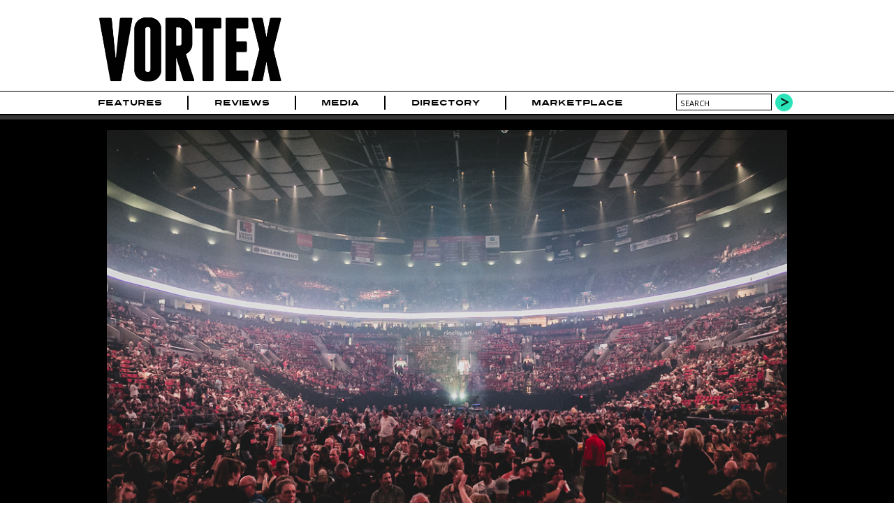

--- FILE ---
content_type: text/html; charset=utf-8
request_url: https://www.vrtxmag.com/media/photo/rush-at-the-moda-center-on-july-21-2015/
body_size: 6118
content:
<!DOCTYPE html>
<html lang="en">
<head>
<meta http-equiv="Content-Type" content="text/html; charset=utf-8" >
<meta name="description" content="Photos by Paul Garcia. " >
<meta name="keywords" content="Music Magazine Culture Photography Journalism Portland Oregon Northwest" >
<title>Photos of  Rush at the Moda Center on July 21, 2015 | Vortex Music Magazine</title>
<meta name="generator" content="ProcessWire"> 
<link rel="shortcut icon" href="/favicon.ico" type="image/x-icon" >
<link rel="icon" href="/favicon.ico" type="image/x-icon" >
<meta name="viewport" content="width=device-width, initial-scale=1">
<link rel="apple-touch-icon" sizes="354x354" href="/site/templates/img/apple-touch-icon-iphone.png" />
<link rel="apple-touch-icon" sizes="354x354" href="/site/templates/img/apple-touch-icon-ipad.png" />
<link rel="canonical" href="https://www.vrtxmag.com/media/photo/rush-at-the-moda-center-on-july-21-2015/" >
<link href='https://fonts.googleapis.com/css?family=Open+Sans:400italic,400,700' rel='stylesheet' type='text/css'>
<link rel="stylesheet" type="text/css" href="/site/templates/styles/styles.css?1704315734" >
<link rel="stylesheet" type="text/css" href="/site/templates/styles/flexslider.css?1704067594" >
<meta property="og:title" content="Rush at the Moda Center on July 21, 2015">
<meta property="og:type" content="article" >
<meta property="og:image" content="https://www.vrtxmag.com/site/assets/files/19936/072115rush-013.jpg">
<meta property="og:image:width" content="1000">
<meta property="og:image:height" content="667">
<meta property="og:url" content="https://www.vrtxmag.com/media/photo/rush-at-the-moda-center-on-july-21-2015/">
<meta property="og:site_name" content="Vortex Music Magazine" >
<meta property="og:description" content="Photos by Paul Garcia. ">
<meta property="fb:app_id" content="554679191313203" >
<meta property="fb:pages" content="1403046459937145" />
<meta name="twitter:site" content="@vrtxmag" >
<meta name="twitter:title" content="Rush at the Moda Center on July 21, 2015" >
<meta name="twitter:description" content="Photos by Paul Garcia. " >
<meta name="twitter:card" content="summary_large_image" >
<meta name="twitter:image" content="https://www.vrtxmag.com/site/assets/files/19936/072115rush-013.jpg?697215533ea92">
<meta name="twitter:creator" content="@mercphotography" >

<script src="https://js.stripe.com/v3/"></script>
<script>
  (function(i,s,o,g,r,a,m){i['GoogleAnalyticsObject']=r;i[r]=i[r]||function(){
  (i[r].q=i[r].q||[]).push(arguments)},i[r].l=1*new Date();a=s.createElement(o),
  m=s.getElementsByTagName(o)[0];a.async=1;a.src=g;m.parentNode.insertBefore(a,m)
  })(window,document,'script','//www.google-analytics.com/analytics.js','ga');

  ga('create', 'UA-46394282-1', 'vrtxmag.com');
  ga('require', 'displayfeatures');
  ga('send', 'pageview');

</script>
<!-- Quantcast Tag -->
<script type="text/javascript">
var _qevents = _qevents || [];

(function() {
var elem = document.createElement('script');
elem.src = (document.location.protocol == "https:" ? "https://secure" : "http://edge") + ".quantserve.com/quant.js";
elem.async = true;
elem.type = "text/javascript";
var scpt = document.getElementsByTagName('script')[0];
scpt.parentNode.insertBefore(elem, scpt);
})();
</script>
<script type='text/javascript'>
var googletag = googletag || {};
googletag.cmd = googletag.cmd || [];
(function() {
var gads = document.createElement('script');
gads.async = true;
gads.type = 'text/javascript';
var useSSL = 'https:' == document.location.protocol;
gads.src = (useSSL ? 'https:' : 'http:') + 
'//www.googletagservices.com/tag/js/gpt.js';
var node = document.getElementsByTagName('script')[0];
node.parentNode.insertBefore(gads, node);
})();
</script> 
<script type='text/javascript'>
googletag.cmd.push(function() {
var leaderboardMapping = googletag.sizeMapping().
	addSize([760, 500], [728, 90]).
	addSize([526, 300], [486, 60]).
	addSize([0, 0], [324, 40]).
	build();
var buyoutMapping = googletag.sizeMapping().
	addSize([940, 300], [900, 250]).
	addSize([670, 300], [600, 250]).
	addSize([0, 0], [300, 250]).
	build();
	googletag.defineSlot('/91302218/short_pillar', [300, 250], 'short_ad1_300_x_250').addService(googletag.pubads());
	googletag.defineSlot('/91302218/tall_pillar', [300, 600], 'tall_ad1_300_x_600').addService(googletag.pubads());
	googletag.defineSlot('/91302218/tall_pillar2', [300, 600], 'tall_ad2_300_x_600').addService(googletag.pubads());
	leaderboardTop = googletag.defineSlot('/91302218/Leaderboard', [728, 90], 'div-gpt-ad-1394751940911-0').defineSizeMapping(leaderboardMapping).setCollapseEmptyDiv(true).addService(googletag.pubads());
	leaderboardBottom = googletag.defineSlot('/91302218/leaderboard-bottom', [728, 90], 'div-gpt-ad-1444536352723-0').defineSizeMapping(leaderboardMapping).setCollapseEmptyDiv(true).addService(googletag.pubads());
	googletag.defineSlot('/91302218/buyout_banner', [900, 250], 'div-gpt-ad-1523053569141-0').defineSizeMapping(buyoutMapping).setCollapseEmptyDiv(true).addService(googletag.pubads());
	//googletag.pubads().enableSingleRequest();
	googletag.enableServices();
});
</script>
<script data-ad-client="ca-pub-4997929283439908" async src="https://pagead2.googlesyndication.com/pagead/js/adsbygoogle.js"></script>
</head>
<body class="gallery">

<!-- Google Tag Manager -->
<noscript><iframe src="//www.googletagmanager.com/ns.html?id=GTM-KVWCK6"
height="0" width="0" style="display:none;visibility:hidden"></iframe></noscript>
<script>(function(w,d,s,l,i){w[l]=w[l]||[];w[l].push({'gtm.start':
new Date().getTime(),event:'gtm.js'});var f=d.getElementsByTagName(s)[0],
j=d.createElement(s),dl=l!='dataLayer'?'&l='+l:'';j.async=true;j.src=
'//www.googletagmanager.com/gtm.js?id='+i+dl;f.parentNode.insertBefore(j,f);
})(window,document,'script','dataLayer','GTM-KVWCK6');</script>
<!-- End Google Tag Manager -->
<div id="fb-root"></div>
<script>(function(d, s, id) {
  var js, fjs = d.getElementsByTagName(s)[0];
  if (d.getElementById(id)) return;
  js = d.createElement(s); js.id = id;
  js.src = "//connect.facebook.net/en_US/all.js#xfbml=1&appId=554679191313203";
  fjs.parentNode.insertBefore(js, fjs);
}(document, 'script', 'facebook-jssdk'));</script>

<div id="wrapper">
	<div id="masthead">
		<div class="topcontent">
			<header>
			<div id="header-logo">
			<a href='/' title='Home'><img src='/site/templates/img/logo.png' alt='Vortex Logo' width='284' height='120'></a>
			</div>
			<div id="header-cover">
							</div>
			<div id="header-extras">
				<!--
				<div id="header-subscribe">
					<div><a href="#">Subscribe</a></div>
					<div class="issue-date"><a href="#">Feb/Mar Issue</a></div>
					
				</div>
				-->
				<!--
				<div id="header-search">
					<form action="/search/" method="POST">
					<input type="text" name="search" value="search" >
					<input type="submit" value="" class="search-go" >
					</form>
				</div>
				-->
			</div>
			</header>
		</div>
	</div><!--masthead-->
	
	
 
	<nav id="navbar">
		<div class="topcontent">	
		
			<div id='mobile-nav-button'><a href='#'>Menu</a></div>
			<nav>
			<ul class="main-nav">
<li id='home'><a href="/">Home</a></li>
<li><a href="/categories/features/">Features</a></li>
<li><a href="/categories/reviews/">Reviews</a></li>
<li><a href="/media/">Media</a><ul>
<li><a href="/media/video/">Video</a><li><a href="/media/photo/">Photo</a><li><a href="/media/audio/">Audio</a></ul>
</li>
<li><a href="/directory/businesses/">Directory</a><ul>
<li><a href="/directory/businesses/category/venues/">Venues</a><li><a href="/directory/businesses/">Businesses</a><li><a href="/directory/artists/">Artists</a></ul>
</li>
<li><a href="/marketplace/">Marketplace</a></li>
</ul>
	

			</nav>
			
				<div id="header-search">
					<form action="/search/" method="GET">
					<input type="text" name="q" value="search" id="searchBox">
					<button type="submit" class="search-go">
					</form>
				</div>
		</div>
	</nav><!-- /navbar -->
	

	<div id="buyout_banner">
<div id='buyout-banner-content' class="topcontent">	
<!-- buyout_banner -->
<div id='div-gpt-ad-1523053569141-0'>
<script type='text/javascript'>
googletag.cmd.push(function() { googletag.display('div-gpt-ad-1523053569141-0'); });
</script>
</div>
</div>
</div>
<div class="leaderboard">
<div class="topcontent">	
<!-- Leaderboard -->
<div id='div-gpt-ad-1394751940911-0'>
<script type='text/javascript'>
googletag.cmd.push(function() { googletag.display('div-gpt-ad-1394751940911-0'); });
</script>
</div>
</div>
</div>

	<div id="featured" class="gallery">
		<div class="topcontent featured-content">	
			<div id="flexfeatured-container">
				<div id="flexfeatured" class="flexslider">
					<ul class="slides">
<li>
<div class="featured-image"><img src="/site/assets/files/19924/072115rush-000.jpg" alt="Rush, Moda Center, Rose Quarter, photo by Paul Garcia" class="" /></div>
<div class="featured-details">
<p>Rush at the Moda Center on July 21, 2015</p>
</div>
</li>
<li>
<div class="featured-image"><img data-src="/site/assets/files/19925/072115rush-001.jpg" alt="Rush, Moda Center, Rose Quarter, photo by Paul Garcia" class="deferred" /></div>
<div class="featured-details">
<p>Rush at the Moda Center on July 21, 2015</p>
</div>
</li>
<li>
<div class="featured-image"><img data-src="/site/assets/files/19926/072115rush-003.jpg" alt="Rush, Moda Center, Rose Quarter, photo by Paul Garcia" class="deferred" /></div>
<div class="featured-details">
<p>Rush at the Moda Center on July 21, 2015</p>
</div>
</li>
<li>
<div class="featured-image"><img data-src="/site/assets/files/19927/072115rush-004.jpg" alt="Rush, Moda Center, Rose Quarter, photo by Paul Garcia" class="deferred" /></div>
<div class="featured-details">
<p>Rush at the Moda Center on July 21, 2015</p>
</div>
</li>
<li>
<div class="featured-image"><img data-src="/site/assets/files/19928/072115rush-005.jpg" alt="Rush, Moda Center, Rose Quarter, photo by Paul Garcia" class="deferred" /></div>
<div class="featured-details">
<p>Rush at the Moda Center on July 21, 2015</p>
</div>
</li>
<li>
<div class="featured-image"><img data-src="/site/assets/files/19929/072115rush-006.jpg" alt="Rush, Moda Center, Rose Quarter, photo by Paul Garcia" class="deferred" /></div>
<div class="featured-details">
<p>Rush at the Moda Center on July 21, 2015</p>
</div>
</li>
<li>
<div class="featured-image"><img data-src="/site/assets/files/19930/072115rush-007.jpg" alt="Rush, Moda Center, Rose Quarter, photo by Paul Garcia" class="deferred" /></div>
<div class="featured-details">
<p>Rush at the Moda Center on July 21, 2015</p>
</div>
</li>
<li>
<div class="featured-image"><img data-src="/site/assets/files/19931/072115rush-008.jpg" alt="Rush, Moda Center, Rose Quarter, photo by Paul Garcia" class="deferred" /></div>
<div class="featured-details">
<p>Rush at the Moda Center on July 21, 2015</p>
</div>
</li>
<li>
<div class="featured-image"><img data-src="/site/assets/files/19932/072115rush-009.jpg" alt="Rush, Moda Center, Rose Quarter, photo by Paul Garcia" class="deferred" /></div>
<div class="featured-details">
<p>Rush at the Moda Center on July 21, 2015</p>
</div>
</li>
<li>
<div class="featured-image"><img data-src="/site/assets/files/19933/072115rush-010.jpg" alt="Rush, Moda Center, Rose Quarter, photo by Paul Garcia" class="deferred" /></div>
<div class="featured-details">
<p>Rush at the Moda Center on July 21, 2015</p>
</div>
</li>
<li>
<div class="featured-image"><img data-src="/site/assets/files/19934/072115rush-011.jpg" alt="Rush, Moda Center, Rose Quarter, photo by Paul Garcia" class="deferred" /></div>
<div class="featured-details">
<p>Rush at the Moda Center on July 21, 2015</p>
</div>
</li>
<li>
<div class="featured-image"><img data-src="/site/assets/files/19935/072115rush-012.jpg" alt="Rush, Moda Center, Rose Quarter, photo by Paul Garcia" class="deferred" /></div>
<div class="featured-details">
<p>Rush at the Moda Center on July 21, 2015</p>
</div>
</li>
<li>
<div class="featured-image"><img data-src="/site/assets/files/19936/072115rush-013.jpg" alt="Rush, Moda Center, Rose Quarter, photo by Paul Garcia" class="deferred" /></div>
<div class="featured-details">
<p>Rush at the Moda Center on July 21, 2015</p>
</div>
</li>
<li>
<div class="featured-image"><img data-src="/site/assets/files/19937/072115rush-014.jpg" alt="Rush, Moda Center, Rose Quarter, photo by Paul Garcia" class="deferred" /></div>
<div class="featured-details">
<p>Rush at the Moda Center on July 21, 2015</p>
</div>
</li>
<li>
<div class="featured-image"><img data-src="/site/assets/files/19938/072115rush-015.jpg" alt="Rush, Moda Center, Rose Quarter, photo by Paul Garcia" class="deferred" /></div>
<div class="featured-details">
<p>Rush at the Moda Center on July 21, 2015</p>
</div>
</li>
<li>
<div class="featured-image"><img data-src="/site/assets/files/19939/072115rush-016.jpg" alt="Rush, Moda Center, Rose Quarter, photo by Paul Garcia" class="deferred" /></div>
<div class="featured-details">
<p>Rush at the Moda Center on July 21, 2015</p>
</div>
</li>
<li>
<div class="featured-image"><img data-src="/site/assets/files/19940/072115rush-017.jpg" alt="Rush, Moda Center, Rose Quarter, photo by Paul Garcia" class="deferred" /></div>
<div class="featured-details">
<p>Rush at the Moda Center on July 21, 2015</p>
</div>
</li>
<li>
<div class="featured-image"><img data-src="/site/assets/files/19941/072115rush-018.jpg" alt="Rush, Moda Center, Rose Quarter, photo by Paul Garcia" class="deferred" /></div>
<div class="featured-details">
<p>Rush at the Moda Center on July 21, 2015</p>
</div>
</li>
<li>
<div class="featured-image"><img data-src="/site/assets/files/19942/072115rush-019.jpg" alt="Rush, Moda Center, Rose Quarter, photo by Paul Garcia" class="deferred" /></div>
<div class="featured-details">
<p>Rush at the Moda Center on July 21, 2015</p>
</div>
</li>
<li>
<div class="featured-image"><img data-src="/site/assets/files/19943/072115rush-020.jpg" alt="Rush, Moda Center, Rose Quarter, photo by Paul Garcia" class="deferred" /></div>
<div class="featured-details">
<p>Rush at the Moda Center on July 21, 2015</p>
</div>
</li>
<li>
<div class="featured-image"><img data-src="/site/assets/files/19944/072115rush-021.jpg" alt="Rush, Moda Center, Rose Quarter, photo by Paul Garcia" class="deferred" /></div>
<div class="featured-details">
<p>Rush at the Moda Center on July 21, 2015</p>
</div>
</li>
<li>
<div class="featured-image"><img data-src="/site/assets/files/19945/072115rush-022.jpg" alt="Rush, Moda Center, Rose Quarter, photo by Paul Garcia" class="deferred" /></div>
<div class="featured-details">
<p>Rush at the Moda Center on July 21, 2015</p>
</div>
</li>
<li>
<div class="featured-image"><img data-src="/site/assets/files/19946/072115rush-023.jpg" alt="Rush, Moda Center, Rose Quarter, photo by Paul Garcia" class="deferred" /></div>
<div class="featured-details">
<p>Rush at the Moda Center on July 21, 2015</p>
</div>
</li>
<li>
<div class="featured-image"><img data-src="/site/assets/files/19947/072115rush-024.jpg" alt="Rush, Moda Center, Rose Quarter, photo by Paul Garcia" class="deferred" /></div>
<div class="featured-details">
<p>Rush at the Moda Center on July 21, 2015</p>
</div>
</li>
<li>
<div class="featured-image"><img data-src="/site/assets/files/19948/072115rush-025.jpg" alt="Rush, Moda Center, Rose Quarter, photo by Paul Garcia" class="deferred" /></div>
<div class="featured-details">
<p>Rush at the Moda Center on July 21, 2015</p>
</div>
</li>
<li>
<div class="featured-image"><img data-src="/site/assets/files/19949/072115rush-026.jpg" alt="Rush, Moda Center, Rose Quarter, photo by Paul Garcia" class="deferred" /></div>
<div class="featured-details">
<p>Rush at the Moda Center on July 21, 2015</p>
</div>
</li>
<li>
<div class="featured-image"><img data-src="/site/assets/files/19950/072115rush-027.jpg" alt="Rush, Moda Center, Rose Quarter, photo by Paul Garcia" class="deferred" /></div>
<div class="featured-details">
<p>Rush at the Moda Center on July 21, 2015</p>
</div>
</li>
<li>
<div class="featured-image"><img data-src="/site/assets/files/19951/072115rush-028.jpg" alt="Rush, Moda Center, Rose Quarter, photo by Paul Garcia" class="deferred" /></div>
<div class="featured-details">
<p>Rush at the Moda Center on July 21, 2015</p>
</div>
</li>
<li>
<div class="featured-image"><img data-src="/site/assets/files/19952/072115rush-029.jpg" alt="Rush, Moda Center, Rose Quarter, photo by Paul Garcia" class="deferred" /></div>
<div class="featured-details">
<p>Rush at the Moda Center on July 21, 2015</p>
</div>
</li>
<li>
<div class="featured-image"><img data-src="/site/assets/files/19953/072115rush-030.jpg" alt="Rush, Moda Center, Rose Quarter, photo by Paul Garcia" class="deferred" /></div>
<div class="featured-details">
<p>Rush at the Moda Center on July 21, 2015</p>
</div>
</li>
<li>
<div class="featured-image"><img data-src="/site/assets/files/19954/072115rush-031.jpg" alt="Rush, Moda Center, Rose Quarter, photo by Paul Garcia" class="deferred" /></div>
<div class="featured-details">
<p>Rush at the Moda Center on July 21, 2015</p>
</div>
</li>
<li>
<div class="featured-image"><img data-src="/site/assets/files/19955/072115rush-032.jpg" alt="Rush, Moda Center, Rose Quarter, photo by Paul Garcia" class="deferred" /></div>
<div class="featured-details">
<p>Rush at the Moda Center on July 21, 2015</p>
</div>
</li>
<li>
<div class="featured-image"><img data-src="/site/assets/files/19956/072115rush-033.jpg" alt="Rush, Moda Center, Rose Quarter, photo by Paul Garcia" class="deferred" /></div>
<div class="featured-details">
<p>Rush at the Moda Center on July 21, 2015</p>
</div>
</li>
<li>
<div class="featured-image"><img data-src="/site/assets/files/19957/072115rush-034.jpg" alt="Rush, Moda Center, Rose Quarter, photo by Paul Garcia" class="deferred" /></div>
<div class="featured-details">
<p>Rush at the Moda Center on July 21, 2015</p>
</div>
</li>
<li>
<div class="featured-image"><img data-src="/site/assets/files/19958/072115rush-035.jpg" alt="Rush, Moda Center, Rose Quarter, photo by Paul Garcia" class="deferred" /></div>
<div class="featured-details">
<p>Rush at the Moda Center on July 21, 2015</p>
</div>
</li>
<li>
<div class="featured-image"><img data-src="/site/assets/files/19959/072115rush-036.jpg" alt="Rush, Moda Center, Rose Quarter, photo by Paul Garcia" class="deferred" /></div>
<div class="featured-details">
<p>Rush at the Moda Center on July 21, 2015</p>
</div>
</li>
<li>
<div class="featured-image"><img data-src="/site/assets/files/19960/072115rush-037.jpg" alt="Rush, Moda Center, Rose Quarter, photo by Paul Garcia" class="deferred" /></div>
<div class="featured-details">
<p>Rush at the Moda Center on July 21, 2015</p>
</div>
</li>
<li>
<div class="featured-image"><img data-src="/site/assets/files/19961/072115rush-038.jpg" alt="Rush, Moda Center, Rose Quarter, photo by Paul Garcia" class="deferred" /></div>
<div class="featured-details">
<p>Rush at the Moda Center on July 21, 2015</p>
</div>
</li>
<li>
<div class="featured-image"><img data-src="/site/assets/files/19962/072115rush-039.jpg" alt="Rush, Moda Center, Rose Quarter, photo by Paul Garcia" class="deferred" /></div>
<div class="featured-details">
<p>Rush at the Moda Center on July 21, 2015</p>
</div>
</li>
<li>
<div class="featured-image"><img data-src="/site/assets/files/19963/072115rush-040.jpg" alt="Rush, Moda Center, Rose Quarter, photo by Paul Garcia" class="deferred" /></div>
<div class="featured-details">
<p>Rush at the Moda Center on July 21, 2015</p>
</div>
</li>
<li>
<div class="featured-image"><img data-src="/site/assets/files/19964/072115rush-042.jpg" alt="Rush, Moda Center, Rose Quarter, photo by Paul Garcia" class="deferred" /></div>
<div class="featured-details">
<p>Rush at the Moda Center on July 21, 2015</p>
</div>
</li>
<li>
<div class="featured-image"><img data-src="/site/assets/files/19965/072115rush-044.jpg" alt="Rush, Moda Center, Rose Quarter, photo by Paul Garcia" class="deferred" /></div>
<div class="featured-details">
<p>Rush at the Moda Center on July 21, 2015</p>
</div>
</li>
<li>
<div class="featured-image"><img data-src="/site/assets/files/19966/072115rush-045.jpg" alt="Rush, Moda Center, Rose Quarter, photo by Paul Garcia" class="deferred" /></div>
<div class="featured-details">
<p>Rush at the Moda Center on July 21, 2015</p>
</div>
</li>
<li>
<div class="featured-image"><img data-src="/site/assets/files/19967/072115rush-046.jpg" alt="Rush, Moda Center, Rose Quarter, photo by Paul Garcia" class="deferred" /></div>
<div class="featured-details">
<p>Rush at the Moda Center on July 21, 2015</p>
</div>
</li>
<li>
<div class="featured-image"><img data-src="/site/assets/files/19968/072115rush-047.jpg" alt="Rush, Moda Center, Rose Quarter, photo by Paul Garcia" class="deferred" /></div>
<div class="featured-details">
<p>Rush at the Moda Center on July 21, 2015</p>
</div>
</li>
<li>
<div class="featured-image"><img data-src="/site/assets/files/19969/072115rush-048.jpg" alt="Rush, Moda Center, Rose Quarter, photo by Paul Garcia" class="deferred" /></div>
<div class="featured-details">
<p>Rush at the Moda Center on July 21, 2015</p>
</div>
</li>
<li>
<div class="featured-image"><img data-src="/site/assets/files/19970/072115rush-049.jpg" alt="Rush, Moda Center, Rose Quarter, photo by Paul Garcia" class="deferred" /></div>
<div class="featured-details">
<p>Rush at the Moda Center on July 21, 2015</p>
</div>
</li>
<li>
<div class="featured-image"><img data-src="/site/assets/files/19971/072115rush-050.jpg" alt="Rush, Moda Center, Rose Quarter, photo by Paul Garcia" class="deferred" /></div>
<div class="featured-details">
<p>Rush at the Moda Center on July 21, 2015</p>
</div>
</li>
<li>
<div class="featured-image"><img data-src="/site/assets/files/19972/072115rush-052.jpg" alt="Rush, Moda Center, Rose Quarter, photo by Paul Garcia" class="deferred" /></div>
<div class="featured-details">
<p>Rush at the Moda Center on July 21, 2015</p>
</div>
</li>
<li>
<div class="featured-image"><img data-src="/site/assets/files/19973/072115rush-053.jpg" alt="Rush, Moda Center, Rose Quarter, photo by Paul Garcia" class="deferred" /></div>
<div class="featured-details">
<p>Rush at the Moda Center on July 21, 2015</p>
</div>
</li>
																		
					</ul>
				</div>
			</div>
		</div>		

	</div><!-- /featured -->


<div id="article-main">
	<div class="content main-content">	
		<div class="main-left">
		<article>
		<div class="article-meta">
				<div class="article-breadcrumbs"><a href="/media/photo/">Photos</a></div>
				<div class="article-social">
				<ul class="social-share">
<li class="share-fb"><div class="fb-like" data-href="//www.vrtxmag.com/media/photo/rush-at-the-moda-center-on-july-21-2015/" data-layout="button_count" data-action="like" data-show-faces="false" data-share="true"></div>
</li>
<li class="share-twitter"><div class="retweet">
<a href="https://twitter.com/share" class="twitter-share-button" data-via="vrtxmag">Tweet</a>
<script>!function(d,s,id){var js,fjs=d.getElementsByTagName(s)[0],p=/^http:/.test(d.location)?'http':'https';if(!d.getElementById(id)){js=d.createElement(s);js.id=id;js.src=p+'://platform.twitter.com/widgets.js';fjs.parentNode.insertBefore(js,fjs);}}(document, 'script', 'twitter-wjs');</script>
</div>
</li>
</ul>
				</div>
			</div>
		
		
		<div class="article-header">
			<h1><a href='/artists/rush/'>Rush</a> at the <a href='/businesses/moda-center/'>Moda Center</a> on July 21, 2015</h1>					<div class="article-author">
						Photos by <span class="article-author-name">
						<a href="/authors/paul-garcia/" title="read more about Paul Garcia">Paul Garcia</a><a href='https://twitter.com/mercphotography' target='_blank'><span class='author-social author-social-twitter'></span></a>						</span>
					</div>	
				<time date="2015-07-27T13:30:00-07:00" pubdate itemprop="datePublished">
July 27, 2015 1:30pm</time>
<div class="article-content"></div>		</div>
		
		
		<div class="article-content"><div id="rush-tom-sawyer" class="video-container bottom"><iframe  src="https://www.youtube.com/embed/auLBLk4ibAk" frameborder="0" allowfullscreen></iframe>
</div>
</div><!-- article-content -->			
		</article>
		<div class="wide-box">
<div class="inside">
<section>
<h2>Related Articles</h2>
<ul>
<li><a href="/articles/sigur-ros-still-making-magic-after-31-years/"><img src="/site/assets/files/265870/sigur_ros2-pc_chloe_kritharas.-picks.jpg" alt="Sigur Rós" width='135' height='135'/>
<h3>Sigur Rós: Still Making Magic After 31 Years</h3>
Chris Young - Oct 30, 2025<br>
Defying expectations, the Icelandic trio have brought their most symphonic album to life on global stages with 40-plus piece orchestras. Don’t miss the final leg of this three-year trek this November.</a></li>
<li><a href="/articles/maiah-wynne-collaborates-with-portland-cello-project-and-rushs-alex-lifeson-on-her-beautiful-metoo-anthem-song-premiere/"><img src="/site/assets/files/137207/maiah-9862.-picks.jpg" alt="Maiah Wynne" width='135' height='135'/>
<h3>Maiah Wynne Collaborates with Portland Cello Project and Rush&#039;s Alex Lifeson on Her Beautiful #MeToo Anthem [Song Premiere]</h3>
Chris Young - Jul 25, 2019<br>
With eight cellos and guitar textures provided by the legendary progressive rocker, Maiah Wynne's new single "Fearless Girl" provides strength for those—"for her, for him, for them, for you"—who...</a></li>
<li><a href="/articles/girls-girls-boys-panic-at-the-discos-return-to-the-moda-center/"><img src="/site/assets/files/69564/patd25.-picks.jpg" alt="Panic! at the Disco, Moda Center, photo by Emma Davis" width='135' height='135'/>
<h3>Girls/Girls/Boys: Panic! at the Disco’s Return to the Moda Center</h3>
Bren Swogger - Aug 16, 2018<br>
Alongside Hayley Kiyoko and ARIZONA, Panic! at the Disco made their return to the Moda Center arena with a bigger production and bigger setlist for a celebration of love and pride.</a></li>
<li><a href="/articles/under-the-big-top-sugarlands-portland-return/"><img src="/site/assets/files/66910/35425405_10157639049082516_4811031415028187136_o.-picks.jpg" alt="Sugarland" width='135' height='135'/>
<h3>Under the Big Top: Sugarland’s Portland Return</h3>
Bren Swogger - Jun 18, 2018<br>
After six years away, Sugarland made their Portland return last weekend, bringing their brand new album, 'Bigger,' to the Moda Center arena.</a></li>
</ul>
</section>
</div></div>
<h4 class="disqus-head"><a href='#' id='disqus-toggle'>View Comments</a></h4><div id='vrtx-disqus' style="clear; both;"><div id="disqus_thread"></div>
<script type="text/javascript">
var disqus_shortname = 'vrtxmag'; 
(function() {
var dsq = document.createElement('script'); dsq.type = 'text/javascript'; dsq.async = true;
dsq.src = '//' + disqus_shortname + '.disqus.com/embed.js';
(document.getElementsByTagName('head')[0] || document.getElementsByTagName('body')[0]).appendChild(dsq);
})();
</script>
<noscript>Please enable JavaScript to view the <a href="http://disqus.com/?ref_noscript">comments powered by Disqus.</a></noscript>
<a href="http://disqus.com" class="dsq-brlink">comments powered by <span class="logo-disqus">Disqus</span></a>
</div>
		</div><!-- main-left -->
		<div class="main-right">
<div class="right-box social-box">
<h4>Follow us</h4>
<ul class="social-media">
<li><a href="https://www.facebook.com/vrtxmag" target="_blank"><div class="social-icons"><img src="/site/templates/img/social-fb.png" alt="Vortex on Facebook" width='34' height='34' /></div></a></li>
<li><a href="https://twitter.com/vrtxmag" target="_blank"><div class="social-icons"><img src="/site/templates/img/social-twitter.png" alt="Vortex on Twitter" width='34' height='34' /></div></a></li>
<li><a href="http://instagram.com/vrtxmag/" target="_blank"><div class="social-icons"><img src="/site/templates/img/social-instagram.png" alt="Vortex on Instagram" width='34' height='34' /></div></a></li>
<li><a href="/contact/" target="_top"><div class="social-icons"><img src="/site/templates/img/social-contact.png" alt="Contact Vortex" width='34' height='34' /></div></a></li>
<li><a href="/newsletter/" target="_top"><div class="social-icons"><img src="/site/templates/img/social-newsletter.png" alt="Vortex Newsletter" width='34' height='34' /></div></a></li>
</ul>
</div>
<div class="right-box ad-box">
<!-- short_pillar -->
<div id='short_ad1_300_x_250' style='width:300px; height:250px;'>
<script type='text/javascript'>
googletag.cmd.push(function() { googletag.display('short_ad1_300_x_250'); });
</script>
</div>
</div>
<div class="right-box ad-box">
<!-- tall_pillar -->
<div id='tall_ad1_300_x_600' style='width:300px; height:600px;'>
<script type='text/javascript'>
googletag.cmd.push(function() { googletag.display('tall_ad1_300_x_600'); });
</script>
</div>
</div>
<div class="right-box ad-box">
<!-- tall_pillar2 -->
<div id='tall_ad2_300_x_600' style='width:300px; height:600px;'>
<script type='text/javascript'>
googletag.cmd.push(function() { googletag.display('tall_ad2_300_x_600'); });
</script>
</div>
</div>
</div>
	</div><!--main-content-->
</div><!-- /article-main -->



<div id="leaderboard-bottom">
<div id='leaderboard-bottom-content' class="topcontent">	
<!-- Leaderboard -->
<div id='div-gpt-ad-1444536352723-0'>
<script type='text/javascript'>
googletag.cmd.push(function() { googletag.display('div-gpt-ad-1444536352723-0'); });
</script>
</div>
</div>
</div>
	
		<div id="picks">
		<div id="picks-loading">
			<img src='/site/templates/img/ajax-loader.gif' width='24' height='24'>			</div>
		<div class="topcontent picks-content" id="picksTabs">
			<h2>Vortex Picks</h2> 
			<ul id="picks-categories">
			<li><a href="/ajax/picks/video/" rel='nofollow'>Video</a></li>
			</ul>	
		</div><!-- picksTabs-->
</div><!-- /picks -->
	<div id="footer">
		<div id="footer-content" class="content">
		<footer>
			<div id="footer-credits" class="footer-box">
				<div id="footer-social">
				
					<ul class="social-media">
<li><a href="https://www.facebook.com/vrtxmag" target="_blank"><div class="social-icons"><img src="/site/templates/img/social-fb.png" alt="Vortex on Facebook" width='34' height='34' /></div></a></li>
<li><a href="https://twitter.com/vrtxmag" target="_blank"><div class="social-icons"><img src="/site/templates/img/social-twitter.png" alt="Vortex on Twitter" width='34' height='34' /></div></a></li>
<li><a href="http://instagram.com/vrtxmag/" target="_blank"><div class="social-icons"><img src="/site/templates/img/social-instagram.png" alt="Vortex on Instagram" width='34' height='34' /></div></a></li>
<li><a href="/contact/" target="_top"><div class="social-icons"><img src="/site/templates/img/social-contact.png" alt="Contact Vortex" width='34' height='34' /></div></a></li>
<li><a href="/newsletter/" target="_top"><div class="social-icons"><img src="/site/templates/img/social-newsletter.png" alt="Vortex Newsletter" width='34' height='34' /></div></a></li>
</ul>
				</div>
				<div id="footer-copyright">
					Copyright 2026					<div class='company-name'><a href="http://www.vrtxmag.com/">Vortex Music Magazine</a></div>
				</div>
			</div><!-- /footer-credits -->
			<div id="footer-links" class="footer-box">
				<ul>
					<li><a href="/privacy-policy/">Privacy Policy</a></li>
					<li><a href="/about/">About</a></li>
					<li><a href="/about/our-story/">Our Story</a></li>
					<li><a href="/staff/">Staff</a></li>
					<li><a href="/staff/contributors/">Contributors</a></li>
					<li><a href="/advertise/">Advertise</a></li>
					<li><a href="/services/">Services</a></li>
					<li><a href="/contact/">Contact</a></li>
					<li><a href="/connect/">Connect</a></li>
					<li><a href="/magazine/">Magazine</a></li>
					<li><a href="/support/">Support</a></li>
				</ul>
			</div><!-- /footer-links -->
		</footer>
		</div>
	</div><!-- /footer --></div><!-- /wrapper -->
<script src="//ajax.googleapis.com/ajax/libs/jquery/1.10.2/jquery.min.js"></script>
<script src="//ajax.googleapis.com/ajax/libs/jqueryui/1.10.4/jquery-ui.min.js"></script>
<script src="/site/templates/scripts/flexslider/jquery.flexslider-min.js"></script><script src="/site/templates/scripts/main.js?1704067609" type="text/javascript"></script>
<!-- Quantcast Tag -->
<script type="text/javascript">
_qevents.push({
qacct:"p-s4vW1GZHjkBsa"
});
</script>
<noscript>
<div style="display:none;">
<img src="//pixel.quantserve.com/pixel/p-s4vW1GZHjkBsa.gif" border="0" height="1" width="1" alt="Quantcast"/>
</div>
</noscript>
<!-- End Quantcast tag -->
 
</body>
</html>

--- FILE ---
content_type: text/html; charset=utf-8
request_url: https://www.google.com/recaptcha/api2/aframe
body_size: 266
content:
<!DOCTYPE HTML><html><head><meta http-equiv="content-type" content="text/html; charset=UTF-8"></head><body><script nonce="qlghp2uVg4MkNQBiWt2icw">/** Anti-fraud and anti-abuse applications only. See google.com/recaptcha */ try{var clients={'sodar':'https://pagead2.googlesyndication.com/pagead/sodar?'};window.addEventListener("message",function(a){try{if(a.source===window.parent){var b=JSON.parse(a.data);var c=clients[b['id']];if(c){var d=document.createElement('img');d.src=c+b['params']+'&rc='+(localStorage.getItem("rc::a")?sessionStorage.getItem("rc::b"):"");window.document.body.appendChild(d);sessionStorage.setItem("rc::e",parseInt(sessionStorage.getItem("rc::e")||0)+1);localStorage.setItem("rc::h",'1769084251069');}}}catch(b){}});window.parent.postMessage("_grecaptcha_ready", "*");}catch(b){}</script></body></html>